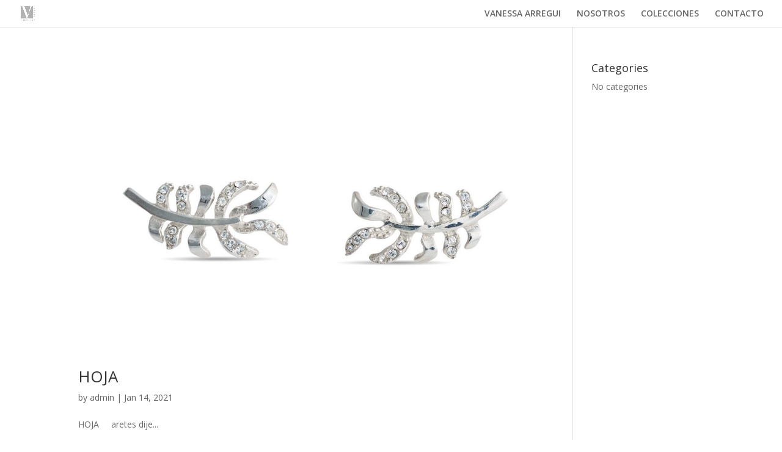

--- FILE ---
content_type: text/html; charset=UTF-8
request_url: https://vanessaarregui.com/project_category/hoja/
body_size: 4449
content:
<!DOCTYPE html>
<html lang="en-US">
<head>
	<meta charset="UTF-8" />
<meta http-equiv="X-UA-Compatible" content="IE=edge">
	<link rel="pingback" href="https://vanessaarregui.com/xmlrpc.php" />

	<script type="text/javascript">
		document.documentElement.className = 'js';
	</script>

	<script>var et_site_url='https://vanessaarregui.com';var et_post_id='0';function et_core_page_resource_fallback(a,b){"undefined"===typeof b&&(b=a.sheet.cssRules&&0===a.sheet.cssRules.length);b&&(a.onerror=null,a.onload=null,a.href?a.href=et_site_url+"/?et_core_page_resource="+a.id+et_post_id:a.src&&(a.src=et_site_url+"/?et_core_page_resource="+a.id+et_post_id))}
</script><title>HOJA | VANESSA ARREGUI</title>
<link rel='dns-prefetch' href='//fonts.googleapis.com' />
<link rel='dns-prefetch' href='//s.w.org' />
<link rel="alternate" type="application/rss+xml" title="VANESSA ARREGUI &raquo; Feed" href="https://vanessaarregui.com/feed/" />
<link rel="alternate" type="application/rss+xml" title="VANESSA ARREGUI &raquo; Comments Feed" href="https://vanessaarregui.com/comments/feed/" />
<link rel="alternate" type="application/rss+xml" title="VANESSA ARREGUI &raquo; HOJA Project Category Feed" href="https://vanessaarregui.com/project_category/hoja/feed/" />
		<script type="text/javascript">
			window._wpemojiSettings = {"baseUrl":"https:\/\/s.w.org\/images\/core\/emoji\/13.0.1\/72x72\/","ext":".png","svgUrl":"https:\/\/s.w.org\/images\/core\/emoji\/13.0.1\/svg\/","svgExt":".svg","source":{"concatemoji":"https:\/\/vanessaarregui.com\/wp-includes\/js\/wp-emoji-release.min.js?ver=5.6.16"}};
			!function(e,a,t){var n,r,o,i=a.createElement("canvas"),p=i.getContext&&i.getContext("2d");function s(e,t){var a=String.fromCharCode;p.clearRect(0,0,i.width,i.height),p.fillText(a.apply(this,e),0,0);e=i.toDataURL();return p.clearRect(0,0,i.width,i.height),p.fillText(a.apply(this,t),0,0),e===i.toDataURL()}function c(e){var t=a.createElement("script");t.src=e,t.defer=t.type="text/javascript",a.getElementsByTagName("head")[0].appendChild(t)}for(o=Array("flag","emoji"),t.supports={everything:!0,everythingExceptFlag:!0},r=0;r<o.length;r++)t.supports[o[r]]=function(e){if(!p||!p.fillText)return!1;switch(p.textBaseline="top",p.font="600 32px Arial",e){case"flag":return s([127987,65039,8205,9895,65039],[127987,65039,8203,9895,65039])?!1:!s([55356,56826,55356,56819],[55356,56826,8203,55356,56819])&&!s([55356,57332,56128,56423,56128,56418,56128,56421,56128,56430,56128,56423,56128,56447],[55356,57332,8203,56128,56423,8203,56128,56418,8203,56128,56421,8203,56128,56430,8203,56128,56423,8203,56128,56447]);case"emoji":return!s([55357,56424,8205,55356,57212],[55357,56424,8203,55356,57212])}return!1}(o[r]),t.supports.everything=t.supports.everything&&t.supports[o[r]],"flag"!==o[r]&&(t.supports.everythingExceptFlag=t.supports.everythingExceptFlag&&t.supports[o[r]]);t.supports.everythingExceptFlag=t.supports.everythingExceptFlag&&!t.supports.flag,t.DOMReady=!1,t.readyCallback=function(){t.DOMReady=!0},t.supports.everything||(n=function(){t.readyCallback()},a.addEventListener?(a.addEventListener("DOMContentLoaded",n,!1),e.addEventListener("load",n,!1)):(e.attachEvent("onload",n),a.attachEvent("onreadystatechange",function(){"complete"===a.readyState&&t.readyCallback()})),(n=t.source||{}).concatemoji?c(n.concatemoji):n.wpemoji&&n.twemoji&&(c(n.twemoji),c(n.wpemoji)))}(window,document,window._wpemojiSettings);
		</script>
		<meta content="Divi v.4.8.0" name="generator"/><style type="text/css">
img.wp-smiley,
img.emoji {
	display: inline !important;
	border: none !important;
	box-shadow: none !important;
	height: 1em !important;
	width: 1em !important;
	margin: 0 .07em !important;
	vertical-align: -0.1em !important;
	background: none !important;
	padding: 0 !important;
}
</style>
	<link rel='stylesheet' id='wp-block-library-css'  href='https://vanessaarregui.com/wp-includes/css/dist/block-library/style.min.css?ver=5.6.16' type='text/css' media='all' />
<link rel='stylesheet' id='divi-fonts-css'  href='https://fonts.googleapis.com/css?family=Open+Sans:300italic,400italic,600italic,700italic,800italic,400,300,600,700,800&#038;subset=latin,latin-ext&#038;display=swap' type='text/css' media='all' />
<link rel='stylesheet' id='divi-style-css'  href='https://vanessaarregui.com/wp-content/themes/Divi/style.css?ver=4.8.0' type='text/css' media='all' />
<link rel='stylesheet' id='dashicons-css'  href='https://vanessaarregui.com/wp-includes/css/dashicons.min.css?ver=5.6.16' type='text/css' media='all' />
<script type='text/javascript' src='https://vanessaarregui.com/wp-includes/js/jquery/jquery.min.js?ver=3.5.1' id='jquery-core-js'></script>
<script type='text/javascript' src='https://vanessaarregui.com/wp-includes/js/jquery/jquery-migrate.min.js?ver=3.3.2' id='jquery-migrate-js'></script>
<link rel="https://api.w.org/" href="https://vanessaarregui.com/wp-json/" /><link rel="alternate" type="application/json" href="https://vanessaarregui.com/wp-json/wp/v2/project_category/58" /><link rel="EditURI" type="application/rsd+xml" title="RSD" href="https://vanessaarregui.com/xmlrpc.php?rsd" />
<link rel="wlwmanifest" type="application/wlwmanifest+xml" href="https://vanessaarregui.com/wp-includes/wlwmanifest.xml" /> 
<meta name="generator" content="WordPress 5.6.16" />
<meta name="viewport" content="width=device-width, initial-scale=1.0, maximum-scale=1.0, user-scalable=0" /><link rel="preload" href="https://vanessaarregui.com/wp-content/themes/Divi/core/admin/fonts/modules.ttf" as="font" crossorigin="anonymous"><link rel="icon" href="https://vanessaarregui.com/wp-content/uploads/2020/06/cropped-vaneArreguiFAVICON_favicon-32x32.png?v=1593645994" sizes="32x32" />
<link rel="icon" href="https://vanessaarregui.com/wp-content/uploads/2020/06/cropped-vaneArreguiFAVICON_favicon-192x192.png?v=1593645994" sizes="192x192" />
<link rel="apple-touch-icon" href="https://vanessaarregui.com/wp-content/uploads/2020/06/cropped-vaneArreguiFAVICON_favicon-180x180.png?v=1593645994" />
<meta name="msapplication-TileImage" content="https://vanessaarregui.com/wp-content/uploads/2020/06/cropped-vaneArreguiFAVICON_favicon-270x270.png?v=1593645994" />
<link rel="stylesheet" id="et-divi-customizer-global-cached-inline-styles" href="https://vanessaarregui.com/wp-content/et-cache/global/et-divi-customizer-global-17683494984043.min.css" onerror="et_core_page_resource_fallback(this, true)" onload="et_core_page_resource_fallback(this)" /></head>
<body class="archive tax-project_category term-hoja term-58 et_pb_button_helper_class et_fullwidth_nav et_non_fixed_nav et_show_nav et_primary_nav_dropdown_animation_fade et_secondary_nav_dropdown_animation_fade et_header_style_left et_pb_footer_columns4 et_cover_background et_pb_gutter osx et_pb_gutters3 et_pb_pagebuilder_layout et_smooth_scroll et_right_sidebar et_divi_theme et-db et_minified_js et_minified_css">
	<div id="page-container">

	
	
			<header id="main-header" data-height-onload="30">
			<div class="container clearfix et_menu_container">
							<div class="logo_container">
					<span class="logo_helper"></span>
					<a href="https://vanessaarregui.com/">
						<img src="https://vanessaarregui.com/wp-content/uploads/2020/06/VANEarreguiLOGO512px-01.png" alt="VANESSA ARREGUI" id="logo" data-height-percentage="54" />
					</a>
				</div>
							<div id="et-top-navigation" data-height="30" data-fixed-height="40">
											<nav id="top-menu-nav">
						<ul id="top-menu" class="nav"><li id="menu-item-51" class="menu-item menu-item-type-post_type menu-item-object-page menu-item-home menu-item-51"><a href="https://vanessaarregui.com/">VANESSA ARREGUI</a></li>
<li id="menu-item-42" class="menu-item menu-item-type-post_type menu-item-object-page menu-item-42"><a href="https://vanessaarregui.com/about/">NOSOTROS</a></li>
<li id="menu-item-43" class="menu-item menu-item-type-post_type menu-item-object-page menu-item-43"><a href="https://vanessaarregui.com/colecciones/">COLECCIONES</a></li>
<li id="menu-item-68" class="menu-item menu-item-type-post_type menu-item-object-page menu-item-68"><a href="https://vanessaarregui.com/contacto/">CONTACTO</a></li>
</ul>						</nav>
					
					
					
					
					<div id="et_mobile_nav_menu">
				<div class="mobile_nav closed">
					<span class="select_page">Select Page</span>
					<span class="mobile_menu_bar mobile_menu_bar_toggle"></span>
				</div>
			</div>				</div> <!-- #et-top-navigation -->
			</div> <!-- .container -->
			<div class="et_search_outer">
				<div class="container et_search_form_container">
					<form role="search" method="get" class="et-search-form" action="https://vanessaarregui.com/">
					<input type="search" class="et-search-field" placeholder="Search &hellip;" value="" name="s" title="Search for:" />					</form>
					<span class="et_close_search_field"></span>
				</div>
			</div>
		</header> <!-- #main-header -->
			<div id="et-main-area">
	
<div id="main-content">
	<div class="container">
		<div id="content-area" class="clearfix">
			<div id="left-area">
		
					<article id="post-1116" class="et_pb_post post-1116 project type-project status-publish has-post-thumbnail hentry project_category-hoja">

											<a class="entry-featured-image-url" href="https://vanessaarregui.com/project/hoja/">
								<img src="https://vanessaarregui.com/wp-content/uploads/2021/01/20190411_VANE_ARREGUI0062-1080x675.jpg" alt="HOJA" class="" width="1080" height="675" srcset="https://vanessaarregui.com/wp-content/uploads/2021/01/20190411_VANE_ARREGUI0062-1080x675.jpg 1080w, https://vanessaarregui.com/wp-content/uploads/2021/01/20190411_VANE_ARREGUI0062-980x654.jpg 980w, https://vanessaarregui.com/wp-content/uploads/2021/01/20190411_VANE_ARREGUI0062-480x320.jpg 480w" sizes="(min-width: 0px) and (max-width: 480px) 480px, (min-width: 481px) and (max-width: 980px) 980px, (min-width: 981px) 1080px, 100vw" />							</a>
					
															<h2 class="entry-title"><a href="https://vanessaarregui.com/project/hoja/">HOJA</a></h2>
					
					<p class="post-meta"> by <span class="author vcard"><a href="https://vanessaarregui.com/author/admin/" title="Posts by admin" rel="author">admin</a></span> | <span class="published">Jan 14, 2021</span></p>HOJA &nbsp; &nbsp; aretes dije...				
					</article> <!-- .et_pb_post -->
			<div class="pagination clearfix">
	<div class="alignleft"></div>
	<div class="alignright"></div>
</div>			</div> <!-- #left-area -->

				<div id="sidebar">
		<div id="categories-2" class="et_pb_widget widget_categories"><h4 class="widgettitle">Categories</h4>
			<ul>
				<li class="cat-item-none">No categories</li>			</ul>

			</div> <!-- end .et_pb_widget -->	</div> <!-- end #sidebar -->
		</div> <!-- #content-area -->
	</div> <!-- .container -->
</div> <!-- #main-content -->


	<span class="et_pb_scroll_top et-pb-icon"></span>


			<footer id="main-footer">
				

		
				<div id="footer-bottom">
					<div class="container clearfix">
				<div id="footer-info">© Vanessa Arregui 2020</div>					</div>	<!-- .container -->
				</div>
			</footer> <!-- #main-footer -->
		</div> <!-- #et-main-area -->


	</div> <!-- #page-container -->

	<script type='text/javascript' id='divi-custom-script-js-extra'>
/* <![CDATA[ */
var DIVI = {"item_count":"%d Item","items_count":"%d Items"};
var et_shortcodes_strings = {"previous":"Previous","next":"Next"};
var et_pb_custom = {"ajaxurl":"https:\/\/vanessaarregui.com\/wp-admin\/admin-ajax.php","images_uri":"https:\/\/vanessaarregui.com\/wp-content\/themes\/Divi\/images","builder_images_uri":"https:\/\/vanessaarregui.com\/wp-content\/themes\/Divi\/includes\/builder\/images","et_frontend_nonce":"cd3d17742f","subscription_failed":"Please, check the fields below to make sure you entered the correct information.","et_ab_log_nonce":"bbae5d1db5","fill_message":"Please, fill in the following fields:","contact_error_message":"Please, fix the following errors:","invalid":"Invalid email","captcha":"Captcha","prev":"Prev","previous":"Previous","next":"Next","wrong_captcha":"You entered the wrong number in captcha.","wrong_checkbox":"Checkbox","ignore_waypoints":"no","is_divi_theme_used":"1","widget_search_selector":".widget_search","ab_tests":[],"is_ab_testing_active":"","page_id":"1116","unique_test_id":"","ab_bounce_rate":"5","is_cache_plugin_active":"yes","is_shortcode_tracking":"","tinymce_uri":""}; var et_builder_utils_params = {"condition":{"diviTheme":true,"extraTheme":false},"scrollLocations":["app","top"],"builderScrollLocations":{"desktop":"app","tablet":"app","phone":"app"},"onloadScrollLocation":"app","builderType":"fe"}; var et_frontend_scripts = {"builderCssContainerPrefix":"#et-boc","builderCssLayoutPrefix":"#et-boc .et-l"};
var et_pb_box_shadow_elements = [];
var et_pb_motion_elements = {"desktop":[],"tablet":[],"phone":[]};
var et_pb_sticky_elements = [];
/* ]]> */
</script>
<script type='text/javascript' src='https://vanessaarregui.com/wp-content/themes/Divi/js/custom.unified.js?ver=4.8.0' id='divi-custom-script-js'></script>
<script type='text/javascript' src='https://vanessaarregui.com/wp-content/themes/Divi/core/admin/js/common.js?ver=4.8.0' id='et-core-common-js'></script>
<script type='text/javascript' src='https://vanessaarregui.com/wp-includes/js/wp-embed.min.js?ver=5.6.16' id='wp-embed-js'></script>
</body>
</html>
